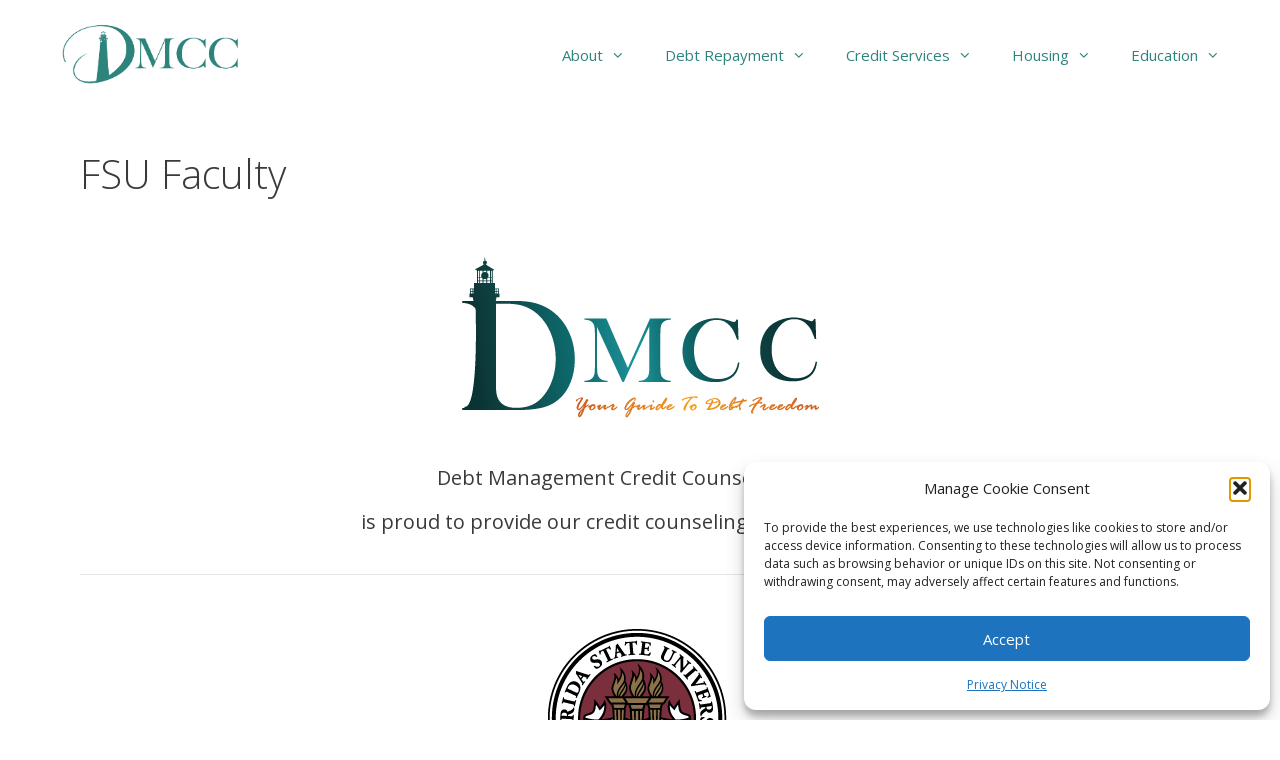

--- FILE ---
content_type: text/html; charset=UTF-8
request_url: https://www.dmcccorp.org/fsu-faculty/
body_size: 19035
content:
<!DOCTYPE html><html dir="ltr" lang="en-US"><head><meta charset="UTF-8"><link media="all" href="https://www.dmcccorp.org/wp-content/cache/autoptimize/css/autoptimize_d94a42242cadfb92b4a8d922d3ef33ea.css" rel="stylesheet"><title>FSU Faculty | Debt Management Credit Counseling Corp.</title> <!-- All in One SEO 4.9.3 - aioseo.com --><meta name="description" content="Debt Management Credit Counseling Corp. is proud to provide our credit counseling services to the . . . FSU FACULTY Welcome! DMCC is a nonprofit 501(c)3 organization. Our goal is to provide you education, counseling and other services to improve your financial literacy and assist you in the management of your personal finances. All of" /><meta name="robots" content="max-image-preview:large" /><link rel="canonical" href="https://www.dmcccorp.org/fsu-faculty/" /><meta name="generator" content="All in One SEO (AIOSEO) 4.9.3" /> <script type="application/ld+json" class="aioseo-schema">{"@context":"https:\/\/schema.org","@graph":[{"@type":"BreadcrumbList","@id":"https:\/\/www.dmcccorp.org\/fsu-faculty\/#breadcrumblist","itemListElement":[{"@type":"ListItem","@id":"https:\/\/www.dmcccorp.org#listItem","position":1,"name":"Home","item":"https:\/\/www.dmcccorp.org","nextItem":{"@type":"ListItem","@id":"https:\/\/www.dmcccorp.org\/fsu-faculty\/#listItem","name":"FSU Faculty"}},{"@type":"ListItem","@id":"https:\/\/www.dmcccorp.org\/fsu-faculty\/#listItem","position":2,"name":"FSU Faculty","previousItem":{"@type":"ListItem","@id":"https:\/\/www.dmcccorp.org#listItem","name":"Home"}}]},{"@type":"Organization","@id":"https:\/\/www.dmcccorp.org\/#organization","name":"Debt Management Credit Counseling Corp.","description":"Nonprofit Debt Consolidation | Credit Counseling","url":"https:\/\/www.dmcccorp.org\/","logo":{"@type":"ImageObject","url":"https:\/\/www.dmcccorp.org\/wp-content\/uploads\/2015\/04\/logo_dmcc_200.png","@id":"https:\/\/www.dmcccorp.org\/fsu-faculty\/#organizationLogo","width":445,"height":200},"image":{"@id":"https:\/\/www.dmcccorp.org\/fsu-faculty\/#organizationLogo"}},{"@type":"WebPage","@id":"https:\/\/www.dmcccorp.org\/fsu-faculty\/#webpage","url":"https:\/\/www.dmcccorp.org\/fsu-faculty\/","name":"FSU Faculty | Debt Management Credit Counseling Corp.","description":"Debt Management Credit Counseling Corp. is proud to provide our credit counseling services to the . . . FSU FACULTY Welcome! DMCC is a nonprofit 501(c)3 organization. Our goal is to provide you education, counseling and other services to improve your financial literacy and assist you in the management of your personal finances. All of","inLanguage":"en-US","isPartOf":{"@id":"https:\/\/www.dmcccorp.org\/#website"},"breadcrumb":{"@id":"https:\/\/www.dmcccorp.org\/fsu-faculty\/#breadcrumblist"},"datePublished":"2014-05-28T14:29:36-04:00","dateModified":"2023-07-11T12:18:57-04:00"},{"@type":"WebSite","@id":"https:\/\/www.dmcccorp.org\/#website","url":"https:\/\/www.dmcccorp.org\/","name":"Debt Management Credit Counseling Corp.","description":"Nonprofit Debt Consolidation | Credit Counseling","inLanguage":"en-US","publisher":{"@id":"https:\/\/www.dmcccorp.org\/#organization"}}]}</script> <!-- All in One SEO --> <!-- Google Tag Manager for WordPress by gtm4wp.com --> <script data-cfasync="false" data-pagespeed-no-defer>var gtm4wp_datalayer_name = "dataLayer";
	var dataLayer = dataLayer || [];</script> <!-- End Google Tag Manager for WordPress by gtm4wp.com --><meta name="viewport" content="width=device-width, initial-scale=1"><link rel='dns-prefetch' href='//stats.wp.com' /><link rel='dns-prefetch' href='//v0.wordpress.com' /><link href='https://fonts.gstatic.com' crossorigin rel='preconnect' /><link href='https://fonts.googleapis.com' crossorigin rel='preconnect' /><link rel="alternate" type="application/rss+xml" title="Debt Management Credit Counseling Corp. &raquo; Feed" href="https://www.dmcccorp.org/feed/" /><link rel="alternate" type="application/rss+xml" title="Debt Management Credit Counseling Corp. &raquo; Comments Feed" href="https://www.dmcccorp.org/comments/feed/" /><link rel="alternate" type="text/calendar" title="Debt Management Credit Counseling Corp. &raquo; iCal Feed" href="https://www.dmcccorp.org/events/?ical=1" /><link rel="alternate" title="oEmbed (JSON)" type="application/json+oembed" href="https://www.dmcccorp.org/wp-json/oembed/1.0/embed?url=https%3A%2F%2Fwww.dmcccorp.org%2Ffsu-faculty%2F" /><link rel="alternate" title="oEmbed (XML)" type="text/xml+oembed" href="https://www.dmcccorp.org/wp-json/oembed/1.0/embed?url=https%3A%2F%2Fwww.dmcccorp.org%2Ffsu-faculty%2F&#038;format=xml" /><link rel='stylesheet' id='generate-fonts-css' href='//fonts.googleapis.com/css?family=Open+Sans:300,300italic,regular,italic,600,600italic,700,700italic,800,800italic' media='all' /><style id='core-block-supports-inline-css'>.wp-container-core-columns-is-layout-9d6595d7{flex-wrap:nowrap;}
/*# sourceURL=core-block-supports-inline-css */</style> <script defer src="https://www.dmcccorp.org/wp-includes/js/dist/hooks.min.js?ver=dd5603f07f9220ed27f1" id="wp-hooks-js"></script> <script defer src="https://www.dmcccorp.org/wp-includes/js/dist/i18n.min.js?ver=c26c3dc7bed366793375" id="wp-i18n-js"></script> <script defer id="wp-i18n-js-after" src="[data-uri]"></script> <script defer src="https://www.dmcccorp.org/wp-includes/js/dist/vendor/react.min.js?ver=18.3.1.1" id="react-js"></script> <script defer src="https://www.dmcccorp.org/wp-includes/js/dist/vendor/react-dom.min.js?ver=18.3.1.1" id="react-dom-js"></script> <script defer src="https://www.dmcccorp.org/wp-includes/js/dist/escape-html.min.js?ver=6561a406d2d232a6fbd2" id="wp-escape-html-js"></script> <script defer src="https://www.dmcccorp.org/wp-includes/js/dist/element.min.js?ver=6a582b0c827fa25df3dd" id="wp-element-js"></script> <script src="https://www.dmcccorp.org/wp-includes/js/jquery/jquery.min.js?ver=3.7.1" id="jquery-core-js"></script> <script defer src="https://www.dmcccorp.org/wp-includes/js/jquery/jquery-migrate.min.js?ver=3.4.1" id="jquery-migrate-js"></script> <script defer src="https://www.dmcccorp.org/wp-content/cache/autoptimize/js/autoptimize_single_a0cb5bc2c843d479e9555caef0e91c07.js?ver=1" id="paralax codes for fe-js"></script> <script defer src="https://www.dmcccorp.org/wp-content/cache/autoptimize/js/autoptimize_single_5ea4c0a147e02ebdf9b8e890c682806b.js?ver=1" id="short codes for fe-js"></script> <link rel="https://api.w.org/" href="https://www.dmcccorp.org/wp-json/" /><link rel="alternate" title="JSON" type="application/json" href="https://www.dmcccorp.org/wp-json/wp/v2/pages/6632" /><link rel="EditURI" type="application/rsd+xml" title="RSD" href="https://www.dmcccorp.org/xmlrpc.php?rsd" /><meta name="generator" content="WordPress 6.9" /><link rel='shortlink' href='https://www.dmcccorp.org/?p=6632' /><meta name="tec-api-version" content="v1"><meta name="tec-api-origin" content="https://www.dmcccorp.org"><link rel="alternate" href="https://www.dmcccorp.org/wp-json/tribe/events/v1/" /> <!-- Google Tag Manager for WordPress by gtm4wp.com --> <!-- GTM Container placement set to footer --> <script data-cfasync="false" data-pagespeed-no-defer>var dataLayer_content = {"pagePostType":"page","pagePostType2":"single-page"};
	dataLayer.push( dataLayer_content );</script> <script data-cfasync="false" data-pagespeed-no-defer>(function(w,d,s,l,i){w[l]=w[l]||[];w[l].push({'gtm.start':
new Date().getTime(),event:'gtm.js'});var f=d.getElementsByTagName(s)[0],
j=d.createElement(s),dl=l!='dataLayer'?'&l='+l:'';j.async=true;j.src=
'//www.googletagmanager.com/gtm.js?id='+i+dl;f.parentNode.insertBefore(j,f);
})(window,document,'script','dataLayer','GTM-5WZ276V');</script> <script data-cfasync="false" data-pagespeed-no-defer>(function(w,d,s,l,i){w[l]=w[l]||[];w[l].push({'gtm.start':
new Date().getTime(),event:'gtm.js'});var f=d.getElementsByTagName(s)[0],
j=d.createElement(s),dl=l!='dataLayer'?'&l='+l:'';j.async=true;j.src=
'//www.googletagmanager.com/gtm.js?id='+i+dl;f.parentNode.insertBefore(j,f);
})(window,document,'script','dataLayer','GTM-NH9H8TX');</script> <!-- End Google Tag Manager for WordPress by gtm4wp.com --><!-- Begin function.php_AdParams --> <script defer src="[data-uri]"></script> <!-- End function.php_AdParams --><link rel="icon" href="https://www.dmcccorp.org/wp-content/uploads/2022/09/cropped-logo_dmcc_2022_avatar-32x32.png" sizes="32x32" /><link rel="icon" href="https://www.dmcccorp.org/wp-content/uploads/2022/09/cropped-logo_dmcc_2022_avatar-192x192.png" sizes="192x192" /><link rel="apple-touch-icon" href="https://www.dmcccorp.org/wp-content/uploads/2022/09/cropped-logo_dmcc_2022_avatar-180x180.png" /><meta name="msapplication-TileImage" content="https://www.dmcccorp.org/wp-content/uploads/2022/09/cropped-logo_dmcc_2022_avatar-270x270.png" /></head><body data-cmplz=1 class="wp-singular page-template-default page page-id-6632 wp-custom-logo wp-embed-responsive wp-theme-generatepress wp-child-theme-generatepress-child sticky-menu-fade tribe-no-js page-template-generatepress-child-theme no-sidebar nav-below-header one-container fluid-header active-footer-widgets-1 nav-aligned-right header-aligned-left dropdown-hover" itemtype="https://schema.org/WebPage" itemscope> <a class="screen-reader-text skip-link" href="#content" title="Skip to content">Skip to content</a><nav class="has-branding main-navigation sub-menu-right" id="site-navigation" aria-label="Primary"  itemtype="https://schema.org/SiteNavigationElement" itemscope><div class="inside-navigation grid-container grid-parent"><div class="navigation-branding"><div class="site-logo"> <a href="https://www.dmcccorp.org/" title="Debt Management Credit Counseling Corp." rel="home"> <img  class="header-image is-logo-image" alt="Debt Management Credit Counseling Corp." src="https://www.dmcccorp.org/wp-content/uploads/2022/09/cropped-dmcc_logo_only_teal_on_white-1.png" title="Debt Management Credit Counseling Corp." width="2700" height="1033" /> </a></div></div> <button class="menu-toggle" aria-controls="primary-menu" aria-expanded="false"> <span class="mobile-menu">Menu</span> </button><div id="primary-menu" class="main-nav"><ul id="menu-sitenavmenu" class=" menu sf-menu"><li id="menu-item-7274" class="menu-item menu-item-type-post_type menu-item-object-page menu-item-has-children menu-item-7274"><a href="https://www.dmcccorp.org/about/">About<span role="presentation" class="dropdown-menu-toggle"></span></a><ul class="sub-menu"><li id="menu-item-7275" class="menu-item menu-item-type-post_type menu-item-object-page menu-item-7275"><a href="https://www.dmcccorp.org/contact-us/">Contact Us</a></li><li id="menu-item-7277" class="menu-item menu-item-type-post_type menu-item-object-page menu-item-7277"><a href="https://www.dmcccorp.org/communityservice/">Community Service</a></li><li id="menu-item-7279" class="menu-item menu-item-type-post_type menu-item-object-page menu-item-privacy-policy menu-item-7279"><a rel="privacy-policy" href="https://www.dmcccorp.org/privacy-notice/">Privacy Notice</a></li></ul></li><li id="menu-item-7281" class="menu-item menu-item-type-post_type menu-item-object-page menu-item-has-children menu-item-7281"><a href="https://www.dmcccorp.org/debt-management-plans/">Debt Repayment<span role="presentation" class="dropdown-menu-toggle"></span></a><ul class="sub-menu"><li id="menu-item-7282" class="menu-item menu-item-type-post_type menu-item-object-page menu-item-7282"><a href="https://www.dmcccorp.org/debt-management-plans/">Debt Management Plans</a></li><li id="menu-item-10170" class="menu-item menu-item-type-post_type menu-item-object-page menu-item-10170"><a href="https://www.dmcccorp.org/drp/">Debt Reduction Program</a></li><li id="menu-item-7286" class="menu-item menu-item-type-post_type menu-item-object-page menu-item-7286"><a href="https://www.dmcccorp.org/pay-day-loan/">Payday Loan Repayment Plans</a></li><li id="menu-item-9398" class="menu-item menu-item-type-post_type menu-item-object-page menu-item-9398"><a href="https://www.dmcccorp.org/pay-day-loan-alternatives/">Payday Loan Alternatives</a></li><li id="menu-item-12653" class="menu-item menu-item-type-post_type menu-item-object-page menu-item-12653"><a href="https://www.dmcccorp.org/student-loan-relief/">Student Loan Relief</a></li></ul></li><li id="menu-item-7699" class="menu-item menu-item-type-post_type menu-item-object-page menu-item-has-children menu-item-7699"><a href="https://www.dmcccorp.org/credit-score-analysis/">Credit Services<span role="presentation" class="dropdown-menu-toggle"></span></a><ul class="sub-menu"><li id="menu-item-7700" class="menu-item menu-item-type-post_type menu-item-object-page menu-item-7700"><a href="https://www.dmcccorp.org/credit-score-analysis/">Credit Score Analysis</a></li><li id="menu-item-7290" class="menu-item menu-item-type-post_type menu-item-object-page menu-item-7290"><a href="https://www.dmcccorp.org/obtain-your-free-credit-report/">Free Annual Credit Report</a></li></ul></li><li id="menu-item-8739" class="menu-item menu-item-type-post_type menu-item-object-page menu-item-has-children menu-item-8739"><a href="https://www.dmcccorp.org/mortgage/">Housing<span role="presentation" class="dropdown-menu-toggle"></span></a><ul class="sub-menu"><li id="menu-item-7295" class="menu-item menu-item-type-post_type menu-item-object-page menu-item-7295"><a href="https://www.dmcccorp.org/homebuying/">Homebuyer Education</a></li><li id="menu-item-11970" class="menu-item menu-item-type-post_type menu-item-object-page menu-item-11970"><a href="https://www.dmcccorp.org/foreclosure-prevention/">Foreclosure Prevention</a></li><li id="menu-item-11967" class="menu-item menu-item-type-post_type menu-item-object-page menu-item-11967"><a href="https://www.dmcccorp.org/covidrentalrelief/">Rental Assistance</a></li><li id="menu-item-7296" class="menu-item menu-item-type-post_type menu-item-object-page menu-item-7296"><a href="https://www.dmcccorp.org/reversemortgagecounseling/">Reverse Mortgage Counseling</a></li></ul></li><li id="menu-item-7303" class="menu-item menu-item-type-custom menu-item-object-custom menu-item-has-children menu-item-7303"><a>Education<span role="presentation" class="dropdown-menu-toggle"></span></a><ul class="sub-menu"><li id="menu-item-7302" class="menu-item menu-item-type-custom menu-item-object-custom menu-item-7302"><a href="https://www.dmcccorp.org/edu/">Education Center</a></li><li id="menu-item-7305" class="menu-item menu-item-type-custom menu-item-object-custom menu-item-7305"><a href="https://education.dmcccorp.org/">Online Educational Courses</a></li></ul></li></ul></div></div></nav><div class="site grid-container container hfeed grid-parent" id="page"><div class="site-content" id="content"><div class="content-area grid-parent mobile-grid-100 grid-100 tablet-grid-100" id="primary"><main class="site-main" id="main"><article id="post-6632" class="post-6632 page type-page status-publish" itemtype="https://schema.org/CreativeWork" itemscope><div class="inside-article"><header class="entry-header"><h1 class="entry-title" itemprop="headline">FSU Faculty</h1></header><div class="entry-content" itemprop="text"><h3 style="text-align: center;"><img fetchpriority="high" decoding="async" class="aligncenter wp-image-6634 size-full" src="//www.dmcccorp.org/wp-content/uploads/2014/05/DMCC-LOGO-2014.png" alt="DMCC-LOGO-2014" width="432" height="216" srcset="https://www.dmcccorp.org/wp-content/uploads/2014/05/DMCC-LOGO-2014.png 432w, https://www.dmcccorp.org/wp-content/uploads/2014/05/DMCC-LOGO-2014-300x150.png 300w" sizes="(max-width: 432px) 100vw, 432px" /></h3><h3 style="text-align: center;">Debt Management Credit Counseling Corp.</h3><h3 style="text-align: center;">is proud to provide our credit counseling services to the . . .</h3><hr><h2 style="text-align: center;"><img decoding="async" class="aligncenter wp-image-7737 size-full" src="//www.dmcccorp.org/wp-content/uploads/2014/06/FSU.png" alt="FSU" width="216" height="205"></h2><h2 style="text-align: center;">FSU FACULTY</h2><hr><h2 style="text-align: center;">Welcome!</h2><p style="text-align: center;">DMCC is a nonprofit 501(c)3 organization. Our goal is to provide you education, counseling and other services to improve your financial literacy and assist you in the management of your personal finances. All of our educational services and most of our counseling services are provided free of charge. &nbsp;Other services are available to you at discounted rates.</p><h3 style="text-align: center;"><img decoding="async" src="//www.dmcccorp.org/wp-content/uploads/2010/04/diversepeople2.png" alt="DMCC Members" width="540" height="144"></h3><p style="text-align: center;">Please utilize the application form below to request our services and ensure your discounts, if applicable. If you prefer to call us first, please be sure to let our counselors know you are with FSU Faculty network.</p><p><center></p><div id="div_iframe"><iframe loading="lazy" src="/app/?camp=fsu&amp;oid=faculty&amp;style=59&amp;aid=42&amp;phone=866.724.3328" width="800" height="800" frameborder="0"></iframe></div><p></center></p><h4 style="text-align: left;">&nbsp; Services currently available are as follows:</h4><table border="0" width="565" cellspacing="2" cellpadding="2"><tbody><tr><th scope="col" align="left" bgcolor="#006f70" width="379" height="38"><h3><span style="color: #ffffff;"><strong>&nbsp;FREE Services</strong></span></h3></th><th scope="col" bgcolor="#006f70" width="90"></th><th scope="col" align="center" bgcolor="#006f70" width="113"></th></tr><tr><td>Budget Counseling</td><td align="center"></td><td align="center"></td></tr><tr><td>Student Loan Counseling</td><td align="center"></td><td align="center"></td></tr><tr><td>Payday Loan Deferments</td><td align="center"></td><td align="center"></td></tr><tr><td>Foreclosure Prevention</td><td align="center"></td><td align="center"></td></tr><tr><td>Online Financial Calculators</td><td align="center"></td><td align="center"></td></tr><tr><td>Financial Guides and Brochures</td><td align="center"></td><td align="center"></td></tr><tr><td>Educational Newsletters</td><td align="center"></td><td align="center"></td></tr><tr><td>Online Financial Literacy Programs<br /> <strong>&nbsp; &nbsp; &nbsp; &nbsp; &nbsp; &nbsp; &nbsp; &nbsp; &nbsp;Use Enrollment Code: &nbsp;DMCC4FSU</strong></td><td align="center"></td><td align="center"></td></tr><tr><td>Online Educational Articles</td><td align="center"></td><td align="center"></td></tr><tr><td></td><td align="center"></td><td align="center"></td></tr><tr><td bgcolor="#006f70"><h3><span style="color: #ffffff;">DISCOUNTED SERVICES</span></h3></td><td align="center" bgcolor="#006f70"><span style="color: #ffffff;"><strong>&nbsp;DISCOUNT</strong></span></td><td align="center" bgcolor="#006f70"><strong><span style="color: #ffffff;">STANDARD FEE</span></strong></td></tr><tr><td>Credit Score Analysis</td><td align="center">20%</td><td align="center">$49</td></tr><tr><td>Debt Repayment Plans (Setup Fee)</td><td align="center">100%</td><td align="center">$50</td></tr><tr><td>Student Loan Repayment Assistance</td><td align="center">20%</td><td align="center">$196</td></tr><tr><td>Online Homebuyer Course</td><td align="center">25%</td><td align="center">$60</td></tr><tr><td>Reverse Mortgage Counseling Certificates</td><td align="center">20%</td><td align="center">$125</td></tr><tr><td>Prepurchase Home Buying Counseling</td><td align="center">Up to 100%</td><td align="center">&nbsp;$25-$500</td></tr><tr><td>First Time Home Buyer Workshop</td><td align="center">100%</td><td align="center">&nbsp;$25</td></tr></tbody></table></div></div></article></main></div></div></div><div class="site-footer"><div id="footer-widgets" class="site footer-widgets"><div class="footer-widgets-container grid-container grid-parent"><div class="inside-footer-widgets"><div class="footer-widget-1 grid-parent grid-100 tablet-grid-50 mobile-grid-100"><aside id="block-21" class="widget inner-padding widget_block"><map name="footermap"><area shape="rect" coords="0,0,108,82" target="_blank" title="Bureau Veritas" alt="Bureau Veritas" href="https://certification.bureauveritas.com/needs/quality-management-system-iso-9001-certification"><area shape="rect" coords="109,0,216,82" alt="HUD" title="HUD" target="_blank" href="https://hudgov-answers.force.com/housingcounseling/s/mapresults?optionPage=false&amp;queryTerm&amp;selectedOptionValue&amp;selectedStateValues=Florida&amp;agencyName=Debt%20Management%20Credit%20Counseling&amp;selectedLanguagevalues&amp;pageSize=10&amp;selectedDistanceValue=900&amp;selectedCounselingmethodsvalues"><area shape="rect" coords="217,0,322,82" alt="NACCC" title="NACCC" target="_blank" href="https://fcnonline.org/credit-counselor-certification/"><area shape="rect" coords="323,0,428,82" alt="ACCPros" title="ACCPros" target="_blank" href="https://fcaa.org/"><area shape="rect" coords="429,0,511,82" alt="ASQ" title="Homeownership Education" target="_blank" href="https://www.homeownershipstandards.org/Home/OrgMainPublic.aspx?orgId=776"></map></aside><aside id="block-23" class="widget inner-padding widget_block"><script="" src="https://www.googletagmanager.com/gtag/js?id=UA-835491-4"></script> <script defer src="[data-uri]"></script></aside><aside id="block-24" class="widget inner-padding widget_block"><script defer src="[data-uri]"></script> <script defer type="text/javascript" src="https://cdn.userway.org/widget.js"></script></aside><aside id="block-18" class="widget inner-padding widget_block widget_text"><p></p></aside></div></div></div></div><div class="gb-container gb-container-73cd57e1"><div class="gb-inside-container"><div class="gb-container gb-container-1c9e592a"><div class="gb-inside-container"><div class="wp-block-columns is-not-stacked-on-mobile is-layout-flex wp-container-core-columns-is-layout-9d6595d7 wp-block-columns-is-layout-flex"><div class="wp-block-column is-layout-flow wp-block-column-is-layout-flow"></div><div class="wp-block-column is-layout-flow wp-block-column-is-layout-flow"></div><div class="wp-block-column is-layout-flow wp-block-column-is-layout-flow"></div><div class="wp-block-column is-layout-flow wp-block-column-is-layout-flow"></div><div class="wp-block-column is-layout-flow wp-block-column-is-layout-flow"></div></div></div></div><div class="gb-grid-wrapper gb-grid-wrapper-b76f312f"><div class="gb-grid-column gb-grid-column-53cb46e2"><div class="gb-container gb-container-53cb46e2"><div class="gb-inside-container"><figure class="gb-block-image gb-block-image-c2cb1b9e"><img loading="lazy" decoding="async" width="307" height="150" class="gb-image gb-image-c2cb1b9e" src="https://www.dmcccorp.org/wp-content/uploads/2022/08/logo_dmcc_2022_white_on_teal-e1661282973520.png" alt="" title="DMCC Logo" srcset="https://www.dmcccorp.org/wp-content/uploads/2022/08/logo_dmcc_2022_white_on_teal-e1661282973520.png 307w, https://www.dmcccorp.org/wp-content/uploads/2022/08/logo_dmcc_2022_white_on_teal-e1661282973520-300x147.png 300w" sizes="auto, (max-width: 307px) 100vw, 307px" /></figure><div class="gb-button-wrapper gb-button-wrapper-a8276863"> <a class="gb-button gb-button-529d5dda gb-button-text" href="https://www.dmcccorp.org/contact-us/">Contact Us</a></div></div></div></div><div class="gb-grid-column gb-grid-column-e1bd60bb"><div class="gb-container gb-container-e1bd60bb"><div class="gb-inside-container"><p class="gb-headline gb-headline-37420255 gb-headline-text">DMCC<br>1330 SE 4th Avenue, Suite F<br>Fort Lauderdale, FL 33316</p><p class="gb-headline gb-headline-bf8e162e"><span class="companyPhone">+1 866 724 3328</span></p></div></div></div><div class="gb-grid-column gb-grid-column-c762d353"><div class="gb-container gb-container-c762d353"><div class="gb-inside-container"><div class="gb-button-wrapper gb-button-wrapper-08544617"> <a class="gb-button gb-button-13c371f8" href="https://www.instagram.com/dmcconline/" target="_blank" rel="noopener noreferrer" aria-label="instagram link"><span class="gb-icon"><svg xmlns="http://www.w3.org/2000/svg" viewBox="0 0 448 512" width="1em" height="1em" aria-hidden="true"><path d="M224.1 141c-63.6 0-114.9 51.3-114.9 114.9s51.3 114.9 114.9 114.9S339 319.5 339 255.9 287.7 141 224.1 141zm0 189.6c-41.1 0-74.7-33.5-74.7-74.7s33.5-74.7 74.7-74.7 74.7 33.5 74.7 74.7-33.6 74.7-74.7 74.7zm146.4-194.3c0 14.9-12 26.8-26.8 26.8-14.9 0-26.8-12-26.8-26.8s12-26.8 26.8-26.8 26.8 12 26.8 26.8zm76.1 27.2c-1.7-35.9-9.9-67.7-36.2-93.9-26.2-26.2-58-34.4-93.9-36.2-37-2.1-147.9-2.1-184.9 0-35.8 1.7-67.6 9.9-93.9 36.1s-34.4 58-36.2 93.9c-2.1 37-2.1 147.9 0 184.9 1.7 35.9 9.9 67.7 36.2 93.9s58 34.4 93.9 36.2c37 2.1 147.9 2.1 184.9 0 35.9-1.7 67.7-9.9 93.9-36.2 26.2-26.2 34.4-58 36.2-93.9 2.1-37 2.1-147.8 0-184.8zM398.8 388c-7.8 19.6-22.9 34.7-42.6 42.6-29.5 11.7-99.5 9-132.1 9s-102.7 2.6-132.1-9c-19.6-7.8-34.7-22.9-42.6-42.6-11.7-29.5-9-99.5-9-132.1s-2.6-102.7 9-132.1c7.8-19.6 22.9-34.7 42.6-42.6 29.5-11.7 99.5-9 132.1-9s102.7-2.6 132.1 9c19.6 7.8 34.7 22.9 42.6 42.6 11.7 29.5 9 99.5 9 132.1s2.7 102.7-9 132.1z" fill="currentColor"></path></svg></span></a> <a class="gb-button gb-button-926332bd" href="https://twitter.com/dmcconline" target="_blank" rel="noopener noreferrer" aria-label="twitter link"><span class="gb-icon"><svg xmlns="http://www.w3.org/2000/svg" viewBox="0 0 512 512" width="1em" height="1em" aria-hidden="true"><path d="M459.37 151.716c.325 4.548.325 9.097.325 13.645 0 138.72-105.583 298.558-298.558 298.558-59.452 0-114.68-17.219-161.137-47.106 8.447.974 16.568 1.299 25.34 1.299 49.055 0 94.213-16.568 130.274-44.832-46.132-.975-84.792-31.188-98.112-72.772 6.498.974 12.995 1.624 19.818 1.624 9.421 0 18.843-1.3 27.614-3.573-48.081-9.747-84.143-51.98-84.143-102.985v-1.299c13.969 7.797 30.214 12.67 47.431 13.319-28.264-18.843-46.781-51.005-46.781-87.391 0-19.492 5.197-37.36 14.294-52.954 51.655 63.675 129.3 105.258 216.365 109.807-1.624-7.797-2.599-15.918-2.599-24.04 0-57.828 46.782-104.934 104.934-104.934 30.213 0 57.502 12.67 76.67 33.137 23.715-4.548 46.456-13.32 66.599-25.34-7.798 24.366-24.366 44.833-46.132 57.827 21.117-2.273 41.584-8.122 60.426-16.243-14.292 20.791-32.161 39.308-52.628 54.253z" fill="currentColor"></path></svg></span></a> <a class="gb-button gb-button-d957854e" href="https://www.facebook.com/dmcconline/" target="_blank" rel="noopener noreferrer" aria-label="facebook link"><span class="gb-icon"><svg xmlns="http://www.w3.org/2000/svg" viewBox="0 0 320 512" width="1em" height="1em" aria-hidden="true"><path d="M279.14 288l14.22-92.66h-88.91v-60.13c0-25.35 12.42-50.06 52.24-50.06h40.42V6.26S260.43 0 225.36 0c-73.22 0-121.08 44.38-121.08 124.72v70.62H22.89V288h81.39v224h100.17V288z" fill="currentColor"></path></svg></span></a> <a class="gb-button gb-button-57ca1e9d" href="https://www.linkedin.com/company/79005451" target="_blank" rel="noopener noreferrer" aria-label="facebook link"><span class="gb-icon"><svg aria-hidden="true" role="img" height="1em" width="1em" viewBox="0 0 448 512" xmlns="http://www.w3.org/2000/svg"><path fill="currentColor" d="M100.28 448H7.4V148.9h92.88zM53.79 108.1C24.09 108.1 0 83.5 0 53.8a53.79 53.79 0 0 1 107.58 0c0 29.7-24.1 54.3-53.79 54.3zM447.9 448h-92.68V302.4c0-34.7-.7-79.2-48.29-79.2-48.29 0-55.69 37.7-55.69 76.7V448h-92.78V148.9h89.08v40.8h1.3c12.4-23.5 42.69-48.3 87.88-48.3 94 0 111.28 61.9 111.28 142.3V448z"></path></svg></span></a></div></div></div></div></div><div class="gb-container gb-container-0f87c806"><div class="gb-inside-container"><div class="gb-grid-wrapper gb-grid-wrapper-9cc30ed9"><div class="gb-grid-column gb-grid-column-e6861bde"><div class="gb-container gb-container-e6861bde"><div class="gb-inside-container"><p class="gb-headline gb-headline-97c10964 gb-headline-text">© 2026 Debt Management Credit Counseling Corp.</p></div></div></div><div class="gb-grid-column gb-grid-column-7c528044"><div class="gb-container gb-container-7c528044"><div class="gb-inside-container"><div class="gb-button-wrapper gb-button-wrapper-d060803e"> <a class="gb-button gb-button-c1421b9f gb-button-text" href="https://www.dmcccorp.org/about/">About Us</a> <a class="gb-button gb-button-907cc664 gb-button-text" href="https://www.dmcccorp.org/privacy-notice/">Privacy Policy</a> <a class="gb-button gb-button-a6a340bc gb-button-text" href="https://www.dmcccorp.org/disclosures/"></a></div></div></div></div></div></div></div> <script defer src="[data-uri]"></script> <script defer type="text/javascript" src="https://cdn.userway.org/widget.js"></script> <center><span id="poweredBy">powered by <a href="https://www.clientsupportsoftware.com">Client Support Software</a></span></center></div></div></div> <script type="speculationrules">{"prefetch":[{"source":"document","where":{"and":[{"href_matches":"/*"},{"not":{"href_matches":["/wp-*.php","/wp-admin/*","/wp-content/uploads/*","/wp-content/*","/wp-content/plugins/*","/wp-content/themes/generatepress-child/*","/wp-content/themes/generatepress/*","/*\\?(.+)"]}},{"not":{"selector_matches":"a[rel~=\"nofollow\"]"}},{"not":{"selector_matches":".no-prefetch, .no-prefetch a"}}]},"eagerness":"conservative"}]}</script> <script defer src="[data-uri]"></script> <!-- Consent Management powered by Complianz | GDPR/CCPA Cookie Consent https://wordpress.org/plugins/complianz-gdpr --><div id="cmplz-cookiebanner-container"><div class="cmplz-cookiebanner cmplz-hidden banner-1 bottom-right-view-preferences optout cmplz-bottom-right cmplz-categories-type-view-preferences" aria-modal="true" data-nosnippet="true" role="dialog" aria-live="polite" aria-labelledby="cmplz-header-1-optout" aria-describedby="cmplz-message-1-optout"><div class="cmplz-header"><div class="cmplz-logo"></div><div class="cmplz-title" id="cmplz-header-1-optout">Manage Cookie Consent</div><div class="cmplz-close" tabindex="0" role="button" aria-label="Close dialog"> <svg aria-hidden="true" focusable="false" data-prefix="fas" data-icon="times" class="svg-inline--fa fa-times fa-w-11" role="img" xmlns="http://www.w3.org/2000/svg" viewBox="0 0 352 512"><path fill="currentColor" d="M242.72 256l100.07-100.07c12.28-12.28 12.28-32.19 0-44.48l-22.24-22.24c-12.28-12.28-32.19-12.28-44.48 0L176 189.28 75.93 89.21c-12.28-12.28-32.19-12.28-44.48 0L9.21 111.45c-12.28 12.28-12.28 32.19 0 44.48L109.28 256 9.21 356.07c-12.28 12.28-12.28 32.19 0 44.48l22.24 22.24c12.28 12.28 32.2 12.28 44.48 0L176 322.72l100.07 100.07c12.28 12.28 32.2 12.28 44.48 0l22.24-22.24c12.28-12.28 12.28-32.19 0-44.48L242.72 256z"></path></svg></div></div><div class="cmplz-divider cmplz-divider-header"></div><div class="cmplz-body"><div class="cmplz-message" id="cmplz-message-1-optout">To provide the best experiences, we use technologies like cookies to store and/or access device information. Consenting to these technologies will allow us to process data such as browsing behavior or unique IDs on this site. Not consenting or withdrawing consent, may adversely affect certain features and functions.</div> <!-- categories start --><div class="cmplz-categories"> <details class="cmplz-category cmplz-functional" > <summary> <span class="cmplz-category-header"> <span class="cmplz-category-title">Functional</span> <span class='cmplz-always-active'> <span class="cmplz-banner-checkbox"> <input type="checkbox"
 id="cmplz-functional-optout"
 data-category="cmplz_functional"
 class="cmplz-consent-checkbox cmplz-functional"
 size="40"
 value="1"/> <label class="cmplz-label" for="cmplz-functional-optout"><span class="screen-reader-text">Functional</span></label> </span> Always active </span> <span class="cmplz-icon cmplz-open"> <svg xmlns="http://www.w3.org/2000/svg" viewBox="0 0 448 512"  height="18" ><path d="M224 416c-8.188 0-16.38-3.125-22.62-9.375l-192-192c-12.5-12.5-12.5-32.75 0-45.25s32.75-12.5 45.25 0L224 338.8l169.4-169.4c12.5-12.5 32.75-12.5 45.25 0s12.5 32.75 0 45.25l-192 192C240.4 412.9 232.2 416 224 416z"/></svg> </span> </span> </summary><div class="cmplz-description"> <span class="cmplz-description-functional">The technical storage or access is strictly necessary for the legitimate purpose of enabling the use of a specific service explicitly requested by the subscriber or user, or for the sole purpose of carrying out the transmission of a communication over an electronic communications network.</span></div> </details> <details class="cmplz-category cmplz-preferences" > <summary> <span class="cmplz-category-header"> <span class="cmplz-category-title">Preferences</span> <span class="cmplz-banner-checkbox"> <input type="checkbox"
 id="cmplz-preferences-optout"
 data-category="cmplz_preferences"
 class="cmplz-consent-checkbox cmplz-preferences"
 size="40"
 value="1"/> <label class="cmplz-label" for="cmplz-preferences-optout"><span class="screen-reader-text">Preferences</span></label> </span> <span class="cmplz-icon cmplz-open"> <svg xmlns="http://www.w3.org/2000/svg" viewBox="0 0 448 512"  height="18" ><path d="M224 416c-8.188 0-16.38-3.125-22.62-9.375l-192-192c-12.5-12.5-12.5-32.75 0-45.25s32.75-12.5 45.25 0L224 338.8l169.4-169.4c12.5-12.5 32.75-12.5 45.25 0s12.5 32.75 0 45.25l-192 192C240.4 412.9 232.2 416 224 416z"/></svg> </span> </span> </summary><div class="cmplz-description"> <span class="cmplz-description-preferences">The technical storage or access is necessary for the legitimate purpose of storing preferences that are not requested by the subscriber or user.</span></div> </details> <details class="cmplz-category cmplz-statistics" > <summary> <span class="cmplz-category-header"> <span class="cmplz-category-title">Statistics</span> <span class="cmplz-banner-checkbox"> <input type="checkbox"
 id="cmplz-statistics-optout"
 data-category="cmplz_statistics"
 class="cmplz-consent-checkbox cmplz-statistics"
 size="40"
 value="1"/> <label class="cmplz-label" for="cmplz-statistics-optout"><span class="screen-reader-text">Statistics</span></label> </span> <span class="cmplz-icon cmplz-open"> <svg xmlns="http://www.w3.org/2000/svg" viewBox="0 0 448 512"  height="18" ><path d="M224 416c-8.188 0-16.38-3.125-22.62-9.375l-192-192c-12.5-12.5-12.5-32.75 0-45.25s32.75-12.5 45.25 0L224 338.8l169.4-169.4c12.5-12.5 32.75-12.5 45.25 0s12.5 32.75 0 45.25l-192 192C240.4 412.9 232.2 416 224 416z"/></svg> </span> </span> </summary><div class="cmplz-description"> <span class="cmplz-description-statistics">The technical storage or access that is used exclusively for statistical purposes.</span> <span class="cmplz-description-statistics-anonymous">The technical storage or access that is used exclusively for anonymous statistical purposes. Without a subpoena, voluntary compliance on the part of your Internet Service Provider, or additional records from a third party, information stored or retrieved for this purpose alone cannot usually be used to identify you.</span></div> </details> <details class="cmplz-category cmplz-marketing" > <summary> <span class="cmplz-category-header"> <span class="cmplz-category-title">Marketing</span> <span class="cmplz-banner-checkbox"> <input type="checkbox"
 id="cmplz-marketing-optout"
 data-category="cmplz_marketing"
 class="cmplz-consent-checkbox cmplz-marketing"
 size="40"
 value="1"/> <label class="cmplz-label" for="cmplz-marketing-optout"><span class="screen-reader-text">Marketing</span></label> </span> <span class="cmplz-icon cmplz-open"> <svg xmlns="http://www.w3.org/2000/svg" viewBox="0 0 448 512"  height="18" ><path d="M224 416c-8.188 0-16.38-3.125-22.62-9.375l-192-192c-12.5-12.5-12.5-32.75 0-45.25s32.75-12.5 45.25 0L224 338.8l169.4-169.4c12.5-12.5 32.75-12.5 45.25 0s12.5 32.75 0 45.25l-192 192C240.4 412.9 232.2 416 224 416z"/></svg> </span> </span> </summary><div class="cmplz-description"> <span class="cmplz-description-marketing">The technical storage or access is required to create user profiles to send advertising, or to track the user on a website or across several websites for similar marketing purposes.</span></div> </details></div><!-- categories end --></div><div class="cmplz-links cmplz-information"><ul><li><a class="cmplz-link cmplz-manage-options cookie-statement" href="#" data-relative_url="#cmplz-manage-consent-container">Manage options</a></li><li><a class="cmplz-link cmplz-manage-third-parties cookie-statement" href="#" data-relative_url="#cmplz-cookies-overview">Manage services</a></li><li><a class="cmplz-link cmplz-manage-vendors tcf cookie-statement" href="#" data-relative_url="#cmplz-tcf-wrapper">Manage {vendor_count} vendors</a></li><li><a class="cmplz-link cmplz-external cmplz-read-more-purposes tcf" target="_blank" rel="noopener noreferrer nofollow" href="https://cookiedatabase.org/tcf/purposes/" aria-label="Read more about TCF purposes on Cookie Database">Read more about these purposes</a></li></ul></div><div class="cmplz-divider cmplz-footer"></div><div class="cmplz-buttons"> <button class="cmplz-btn cmplz-accept">Accept</button> <button class="cmplz-btn cmplz-deny">Deny</button> <button class="cmplz-btn cmplz-view-preferences">View preferences</button> <button class="cmplz-btn cmplz-save-preferences">Save preferences</button> <a class="cmplz-btn cmplz-manage-options tcf cookie-statement" href="#" data-relative_url="#cmplz-manage-consent-container">View preferences</a></div><div class="cmplz-documents cmplz-links"><ul><li><a class="cmplz-link cookie-statement" href="#" data-relative_url="">{title}</a></li><li><a class="cmplz-link privacy-statement" href="#" data-relative_url="">{title}</a></li><li><a class="cmplz-link impressum" href="#" data-relative_url="">{title}</a></li></ul></div></div></div><div id="cmplz-manage-consent" data-nosnippet="true"><button class="cmplz-btn cmplz-hidden cmplz-manage-consent manage-consent-1">Manage consent</button></div> <!-- GTM Container placement set to footer --> <!-- Google Tag Manager (noscript) --> <noscript><iframe src="https://www.googletagmanager.com/ns.html?id=GTM-5WZ276V" height="0" width="0" style="display:none;visibility:hidden" aria-hidden="true"></iframe></noscript> <noscript><iframe src="https://www.googletagmanager.com/ns.html?id=GTM-NH9H8TX" height="0" width="0" style="display:none;visibility:hidden" aria-hidden="true"></iframe></noscript> <!-- End Google Tag Manager (noscript) --><script defer id="generate-a11y" src="[data-uri]"></script> <script defer src="[data-uri]"></script><script defer src="https://www.dmcccorp.org/wp-content/cache/autoptimize/js/autoptimize_single_2dbe04ebc9e6e31b028f4345684c56d6.js?ver=da75d0bdea6dde3898df" id="tec-user-agent-js"></script> <script defer id="rtec_scripts-js-extra" src="[data-uri]"></script> <script defer src="https://www.dmcccorp.org/wp-content/cache/autoptimize/js/autoptimize_single_37a41c8580dfbc31185b28d2f2489974.js?ver=2.13.9" id="rtec_scripts-js"></script> <script defer id="generate-menu-js-before" src="[data-uri]"></script> <script defer src="https://www.dmcccorp.org/wp-content/themes/generatepress/assets/js/menu.min.js?ver=3.6.1" id="generate-menu-js"></script> <script id="jetpack-stats-js-before">_stq = window._stq || [];
_stq.push([ "view", {"v":"ext","blog":"19456907","post":"6632","tz":"-5","srv":"www.dmcccorp.org","j":"1:15.4"} ]);
_stq.push([ "clickTrackerInit", "19456907", "6632" ]);
//# sourceURL=jetpack-stats-js-before</script> <script type="text/plain" data-service="jetpack-statistics" data-category="statistics" data-cmplz-src="https://stats.wp.com/e-202604.js" id="jetpack-stats-js" defer data-wp-strategy="defer"></script> <script defer id="cmplz-cookiebanner-js-extra" src="[data-uri]"></script> <script defer src="https://www.dmcccorp.org/wp-content/plugins/complianz-gdpr/cookiebanner/js/complianz.min.js?ver=1765999907" id="cmplz-cookiebanner-js"></script> <script defer id="cmplz-cookiebanner-js-after" src="[data-uri]"></script> <script id="wp-emoji-settings" type="application/json">{"baseUrl":"https://s.w.org/images/core/emoji/17.0.2/72x72/","ext":".png","svgUrl":"https://s.w.org/images/core/emoji/17.0.2/svg/","svgExt":".svg","source":{"concatemoji":"https://www.dmcccorp.org/wp-includes/js/wp-emoji-release.min.js?ver=6.9"}}</script> <script type="module">/*! This file is auto-generated */
const a=JSON.parse(document.getElementById("wp-emoji-settings").textContent),o=(window._wpemojiSettings=a,"wpEmojiSettingsSupports"),s=["flag","emoji"];function i(e){try{var t={supportTests:e,timestamp:(new Date).valueOf()};sessionStorage.setItem(o,JSON.stringify(t))}catch(e){}}function c(e,t,n){e.clearRect(0,0,e.canvas.width,e.canvas.height),e.fillText(t,0,0);t=new Uint32Array(e.getImageData(0,0,e.canvas.width,e.canvas.height).data);e.clearRect(0,0,e.canvas.width,e.canvas.height),e.fillText(n,0,0);const a=new Uint32Array(e.getImageData(0,0,e.canvas.width,e.canvas.height).data);return t.every((e,t)=>e===a[t])}function p(e,t){e.clearRect(0,0,e.canvas.width,e.canvas.height),e.fillText(t,0,0);var n=e.getImageData(16,16,1,1);for(let e=0;e<n.data.length;e++)if(0!==n.data[e])return!1;return!0}function u(e,t,n,a){switch(t){case"flag":return n(e,"\ud83c\udff3\ufe0f\u200d\u26a7\ufe0f","\ud83c\udff3\ufe0f\u200b\u26a7\ufe0f")?!1:!n(e,"\ud83c\udde8\ud83c\uddf6","\ud83c\udde8\u200b\ud83c\uddf6")&&!n(e,"\ud83c\udff4\udb40\udc67\udb40\udc62\udb40\udc65\udb40\udc6e\udb40\udc67\udb40\udc7f","\ud83c\udff4\u200b\udb40\udc67\u200b\udb40\udc62\u200b\udb40\udc65\u200b\udb40\udc6e\u200b\udb40\udc67\u200b\udb40\udc7f");case"emoji":return!a(e,"\ud83e\u1fac8")}return!1}function f(e,t,n,a){let r;const o=(r="undefined"!=typeof WorkerGlobalScope&&self instanceof WorkerGlobalScope?new OffscreenCanvas(300,150):document.createElement("canvas")).getContext("2d",{willReadFrequently:!0}),s=(o.textBaseline="top",o.font="600 32px Arial",{});return e.forEach(e=>{s[e]=t(o,e,n,a)}),s}function r(e){var t=document.createElement("script");t.src=e,t.defer=!0,document.head.appendChild(t)}a.supports={everything:!0,everythingExceptFlag:!0},new Promise(t=>{let n=function(){try{var e=JSON.parse(sessionStorage.getItem(o));if("object"==typeof e&&"number"==typeof e.timestamp&&(new Date).valueOf()<e.timestamp+604800&&"object"==typeof e.supportTests)return e.supportTests}catch(e){}return null}();if(!n){if("undefined"!=typeof Worker&&"undefined"!=typeof OffscreenCanvas&&"undefined"!=typeof URL&&URL.createObjectURL&&"undefined"!=typeof Blob)try{var e="postMessage("+f.toString()+"("+[JSON.stringify(s),u.toString(),c.toString(),p.toString()].join(",")+"));",a=new Blob([e],{type:"text/javascript"});const r=new Worker(URL.createObjectURL(a),{name:"wpTestEmojiSupports"});return void(r.onmessage=e=>{i(n=e.data),r.terminate(),t(n)})}catch(e){}i(n=f(s,u,c,p))}t(n)}).then(e=>{for(const n in e)a.supports[n]=e[n],a.supports.everything=a.supports.everything&&a.supports[n],"flag"!==n&&(a.supports.everythingExceptFlag=a.supports.everythingExceptFlag&&a.supports[n]);var t;a.supports.everythingExceptFlag=a.supports.everythingExceptFlag&&!a.supports.flag,a.supports.everything||((t=a.source||{}).concatemoji?r(t.concatemoji):t.wpemoji&&t.twemoji&&(r(t.twemoji),r(t.wpemoji)))});
//# sourceURL=https://www.dmcccorp.org/wp-includes/js/wp-emoji-loader.min.js</script> </body></html>

--- FILE ---
content_type: text/html; charset=UTF-8
request_url: https://www.dmcccorp.org/app/?camp=fsu&oid=faculty&style=59&aid=42&phone=866.724.3328
body_size: 795
content:






<!DOCTYPE html>
<html>

<head>
  <meta name="viewport" content="width=device-width, initial-scale=1">
  <meta charset="utf-8">
  <title>DMCC: Debt Management Credit Counseling Corp.</title>
  
  <link rel="stylesheet" href="https://cdn.jsdelivr.net/npm/bootstrap@5.3.8/dist/css/bootstrap.min.css" integrity="sha256-2FMn2Zx6PuH5tdBQDRNwrOo60ts5wWPC9R8jK67b3t4=" crossorigin="anonymous"><link rel="stylesheet" href="https://cdn.jsdelivr.net/npm/bootstrap-icons@1.13.1/font/bootstrap-icons.min.css" integrity="sha256-pdY4ejLKO67E0CM2tbPtq1DJ3VGDVVdqAR6j3ZwdiE4=" crossorigin="anonymous"><script src="https://cdn.jsdelivr.net/npm/bootstrap@5.3.8/dist/js/bootstrap.min.js" integrity="sha256-ew8UiV1pJH/YjpOEBInP1HxVvT/SfrCmwSoUzF9JIgc=" crossorigin="anonymous"></script>

  <style>
    .container {
      max-width: 750px;
    }

    .faqq {
      color: #0066cc;
      margin-top: 10px;
      margin-bottom: 0px;
    }

    .faqa {
      color: #888899;
      margin-top: 0px;
    }

    .faqa:first-letter,
    .faqq:first-letter {
      font-weight: bold;
    }
  </style>
  
  

  
  <!-- Google Tag Manager -->
<script>(function(w,d,s,l,i){w[l]=w[l]||[];w[l].push({'gtm.start':
new Date().getTime(),event:'gtm.js'});var f=d.getElementsByTagName(s)[0],
j=d.createElement(s),dl=l!='dataLayer'?'&l='+l:'';j.async=true;j.src=
'https://www.googletagmanager.com/gtm.js?id='+i+dl;f.parentNode.insertBefore(j,f);
})(window,document,'script','dataLayer','GTM-5WZ276V');</script>
<!-- End Google Tag Manager -->
<!-- Google tag (gtag.js) -->
<script async src="https://www.googletagmanager.com/gtag/js?id=G-GMLJQ68TZZ"></script>
<script>
window.dataLayer = window.dataLayer || [];
function gtag(){dataLayer.push(arguments);}
gtag('js', new Date());
gtag('config', 'G-GMLJQ68TZZ');
</script>
<!-- OLD Google Tag Manager -->
<script>(function(w,d,s,l,i){w[l]=w[l]||[];w[l].push({'gtm.start':
new Date().getTime(),event:'gtm.js'});var f=d.getElementsByTagName(s)[0],
j=d.createElement(s),dl=l!='dataLayer'?'&l='+l:'';j.async=true;j.src=
'https://www.googletagmanager.com/gtm.js?id='+i+dl;f.parentNode.insertBefore(j,f);
})(window,document,'script','dataLayer','GTM-NH9H8TX');</script>
<!-- End Google Tag Manager -->   
</head>

<body>
      
  
  <main class="container text-center mx-auto mt-3">
    
	<div class="container">
  <div class="row justify-content-center">
    <div class="col-md-auto">
      



      
  <script src="js/Step1.js"></script>
  <form method="post" action="">
    <input type="hidden" name="style" value="59">
    <input type="hidden" name="from" value="">
    <input type="hidden" name="lt" value="">
    <input type="hidden" name="camp" value="fsu">
    <input type="hidden" name="Lead[leadCampaignID]" value="2174">
    <input type="hidden" name="utm_source" value="">
    <input type="hidden" name="utm_medium" value="">
    <input type="hidden" name="utm_campaign" value="">
    <input type="hidden" name="utm_term" value="">
    <input type="hidden" name="utm_content" value="">
    <input type="hidden" name="gclid" value="">
    <input type="hidden" name="salesforce_id" value="">
    <input type="hidden" name="nfcc_id" value="">
    <input type="hidden" name="hubspot_id" value="">
          <input type="hidden" name="Lead[leadCampSubTag]" value="faculty">
            <input type="hidden" name="Lead[leadVisitorID]" value="16366274">
    <input type="hidden" name="Lead[leadClientAgencyID]" value="42">
    <input type="hidden" name="Lead[leadUTMSource]" value="">
    <input type="hidden" name="Lead[leadUTMMedium]" value="">
    <input type="hidden" name="Lead[leadUTMCampaign]" value="">
    <input type="hidden" name="Lead[leadUTMTerm]" value="">
    <input type="hidden" name="Lead[leadUTMContent]" value="">
    <input type="hidden" name="Lead[leadExternalSalesforceId]" value="">
    <input type="hidden" name="Lead[leadExternalNfccId]" value="">
    <input type="hidden" name="Lead[leadExternalHubspotId]" value="">
    <input type="hidden" name="Lead[leadExternalGclid]" value="">
    <input type="hidden" name="submitForm" value="Y">

              
    <div class="row gx-3">
      <div class="col-sm-6 mb-3">
        <div class="form-floating">
          <input type="text" class="form-control " id="firstName" name="Ecom_BillTo_Postal_Name_First" placeholder="First name" value=""
            required autofocus>
          <label for="firstName" class="">*First name
          </label>
      </div>
    </div>

    <div class="col-sm-6 mb-3">
      <div class="form-floating">
        <input type="text" class="form-control " id="lastName" name="Ecom_BillTo_Postal_Name_Last" placeholder="Last name" value="">
        <label for="lastName" class="">*Last
          name</label>
      </div>
    </div>

    <div class="col-sm-6 mb-3">
      <div class="input-group">
        <span class="input-group-text"><i class="bi bi-phone"></i></span>
        <div class="form-floating">
          <input class="form-control " id="leadHomePhone" type="tel" name="Ecom_BillTo_Telecom_Phone_Number" placeholder="Contact Phone" maxlength="30"
            value="" required>
          <label for="leadHomePhone" class="">
                          *Cell Phone                      </label>
        </div>
      </div>
    </div>

          <div class="col-sm-6 mb-3">
        <div class="input-group">
          <span class="input-group-text"><i class="bi bi-telephone"></i></span>
          <div class="form-floating">
            <input class="form-control " id="leadWorkPhone" type="tel" name="Lead[leadWorkPhone]" placeholder="Other Phone" maxlength="30"
              value="">
            <label for="leadWorkPhone" class="">
                              Other Phone                          </label>
          </div>
        </div>
      </div>
    
    
    <div class="col-sm-6 mb-3">
      <div class="input-group">
        <span class="input-group-text"><i class="bi bi-envelope"></i></span>
        <div class="form-floating">
          <input class="form-control " id="leadEmail" type="email" name="Ecom_BillTo_Online_Email" maxlength="50" value="" placeholder="E-mail">
          <label for="leadEmail" >*E-mail</label>
        </div>
      </div>
    </div>

    

    

    
      </div>

  <input type="hidden" name="companyShortName" id="companyShortName" value="DMCC">

      
  <div id="idSubmit">
    <button class="buttonSubmit btn btn-success btn-lg w-100 fw-bold mb-4" type="button" id="btnStep1">
              GET HELP NOW
          </button>
  </div>

  
  <div id="optInNotSelected" class="alert alert-danger" style="display:none">
    By not consenting to receive a phone call or email, DMCC will be
    unable to contact you. It is suggested that you consent so that we can assist you.
  </div>

      <div class="phone text-center">
      <h3 class="text-primary">
        <i class="bi bi-telephone-fill"></i> 866.724.3328
      </h3>
    </div>
  
  <div class="authorizecall form-check text-start">
    <input class="form-check-input" id="idAuthorizeCall" type="checkbox" >
    <label class="form-check-label" for="idAuthorizeCall">
      The Telephone Consumer Protection Act requires that you verify your email and telephone
      numbers.
      I consent to receive email, SMS and/or phone calls from DMCC. I
      understand
      that consent is not required to receive free information or make a purchase.
    </label>
  </div>

</form>

    </div>
  </div>
</div>

  </main>

      <footer class="container mx-auto text-center mt-3">

      
    </footer>
  </body>

</html>


--- FILE ---
content_type: text/javascript
request_url: https://www.dmcccorp.org/app/js/Step1.js
body_size: -163
content:
'use strict';

document.addEventListener('DOMContentLoaded', () => {
    // Function to format the phone number as the user types
    function formatPhoneNumber(input) {
        let cleaned = input.value.replace(/\D/g, '');
        let formatted = '';

        if (cleaned.length >= 1 && cleaned[0] === '1') {
            cleaned = cleaned.substring(1);
        }

        if (cleaned.length >= 1) {
            formatted = '(' + cleaned.substring(0, 3);
        }
        if (cleaned.length >= 4) {
            formatted += ') ' + cleaned.substring(3, 6);
        }
        if (cleaned.length >= 7) {
            formatted += '-' + cleaned.substring(6, 10);
        }

        input.value = formatted;
    }

    // Get all input elements with the type "tel"
    const phoneInputs = document.querySelectorAll('input[type="tel"]');

    // Add event listeners to each input element
    for (const input of phoneInputs) {
        input.addEventListener('input', () => formatPhoneNumber(input));
    }

    function clickSubmitButton(btnID) {
        const submitButton = document.getElementById(btnID);
        submitButton.innerHTML = 'Processing...';
        submitButton.disabled = true;
        document.forms[0].submit();
    }

    function submitLeadForm() {
        const companyShortName = document.getElementById('companyShortName').value;

        if (!document.getElementById('idAuthorizeCall').checked) {
            let result = confirm(
                'The Telephone Consumer Protection Act requires that you verify your email and telephone numbers.\n' +
                    'I consent to receive email and/or phone calls from ' +
                    companyShortName +
                    '. I understand that consent is not required to receive free information or make a purchase.'
            );
            if (!result) {
                toggleOptIn();
                return;
            }
        }

        clickSubmitButton('btnStep1');
    }

    try {
        document.addEventListener('keydown', (event) => {
            if (event.key === 'Enter') {
                const submitButtons = document.getElementsByClassName('buttonSubmit');
                if (submitButtons && submitButtons.length > 0) {
                    submitButtons[0].click();
                }
            }
        });
    } catch (e) {
        console.error(e);
    }

    function toggleOptIn() {
        if (document.getElementById('idAuthorizeCall').checked) {
            document.getElementById('optInNotSelected').style.display = 'none';
            document.getElementById('idSubmit').style.display = 'block';
        } else {
            document.getElementById('optInNotSelected').style.display = 'block';
            document.getElementById('idSubmit').style.display = 'none';
        }
    }

    document.getElementById('leadEmail')?.addEventListener('change', function () {
        document.getElementById('idAuthorizeCall').checked = true;
        toggleOptIn();
    });
    document.getElementById('idAuthorizeCall')?.addEventListener('click', toggleOptIn);
    document.getElementById('btnStep1')?.addEventListener('click', submitLeadForm);
    document.getElementById('btnContinueOnly')?.addEventListener('click', function () {
        clickSubmitButton('btnContinueOnly');
    });

    // variable used to determine if a field has been touched
    let g_isFieldChanged = false;

    // scroll a dynamic message
    let count = 0;
    let messageText = document.getElementById('span_message')
        ? document.getElementById('span_message').getAttribute('data-message')
        : '';

    function displayDynamicGreeting() {
        try {
            if (count == 0 && g_isFieldChanged) {
                // if input has been received, do not display message
                return;
            }
            if (messageText.length == 0 || count > messageText.length) {
                return;
            }
            document.getElementById('span_message').innerHTML =
                document.getElementById('span_message').innerHTML + messageText.charAt(count++);
            setTimeout(displayDynamicGreeting, 50);
        } catch (e) {
            console.error(e);
        }
    }
    // 7 seconds
    setTimeout(displayDynamicGreeting, 7000);

    // if any input element changes, then set touched to Y
    document.querySelectorAll('input').forEach((input) => {
        input.addEventListener('change', () => {
            g_isFieldChanged = true;
        });
    });
});
